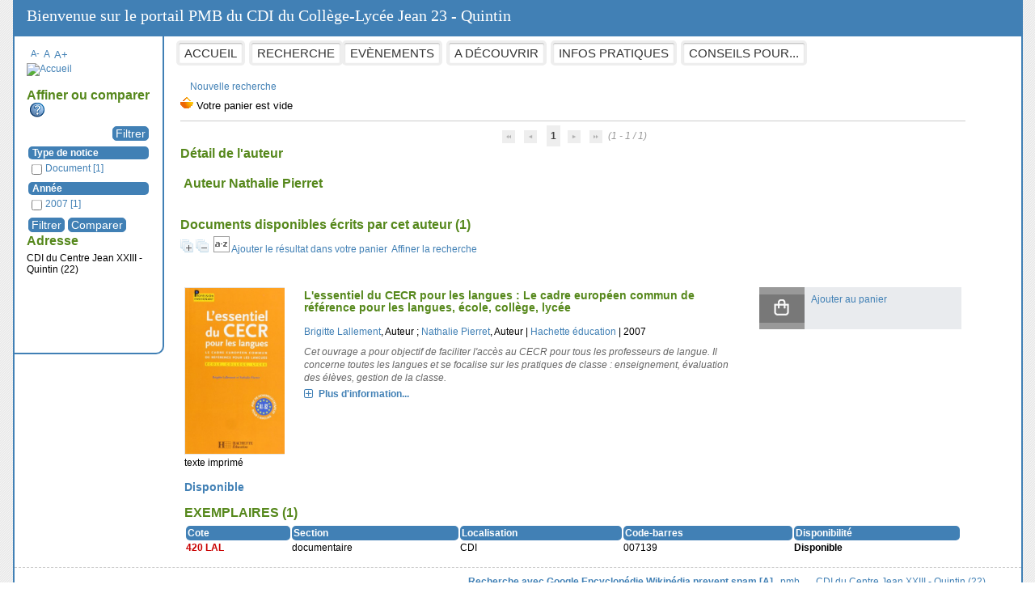

--- FILE ---
content_type: text/html; charset=iso-8859-1
request_url: https://jean23-quintin.basecdi.fr/pmb/opac_css/index.php?lvl=author_see&id=24133
body_size: 10729
content:
<!DOCTYPE html>
<html lang="fr">
<head>
    
			<meta charset="iso-8859-1">
			<meta name="author" content="PMB Group">
					
			<meta name="keywords" content="OPAC, web, library, opensource, catalog, catalogue, biblioth&egrave;que, m&eacute;diath&egrave;que, pmb, phpmybibli">
			<meta name="description" content="Catalogue en ligne CDI du Centre Jean XXIII - Quintin (22)."><meta name="robots" content="all">
			<!--IE et son enfer de compatibilit&eacute;-->
			<meta http-equiv="X-UA-Compatible" content="IE=Edge">
			<meta name="viewport" content="width=device-width, initial-scale=1, maximum-scale=1">
	<title>Catalogue en ligne CDI du Centre Jean XXIII - Quintin (22)</title>
	
	
<link rel="stylesheet" type="text/css" href="./styles/common/animation_display.css?1615829538">
<link rel="stylesheet" type="text/css" href="./styles/common/common.css?1641316188">
<link rel="stylesheet" type="text/css" href="./styles/common/contrib.css?1649773354">
<link rel="stylesheet" type="text/css" href="./styles/common/dGrowl.css?1598536188">
<link rel="stylesheet" type="text/css" href="./styles/common/font-awesome.css?1478597224">
<link rel="stylesheet" type="text/css" href="./styles/common/fontawesome.css?1412924736">
<link rel="stylesheet" type="text/css" href="./styles/common/open-sans.css?1479316586">
<link rel="stylesheet" type="text/css" href="./styles/common/pagination.css?1532013718">
<link rel="stylesheet" type="text/css" href="./styles/common/record_display.css?1540561362">
<link rel="stylesheet" type="text/css" href="./styles/common/visionneuse.css?1646667500">
<link rel="stylesheet" type="text/css" href="./styles/bretagne4/bretagne4.css?1500385086">
<link rel="stylesheet" type="text/css" href="./styles/bretagne4/color-set.css?1495541834">
<link rel="stylesheet" type="text/css" href="./styles/bretagne4/record-display-cutsom.css?1495541834">
<link rel="stylesheet" type="text/css" href="./styles/bretagne4/responsive.css?1500385086"><script type="text/javascript">var opac_style= 'bretagne4';</script>
	<!-- css_authentication -->	<link rel="SHORTCUT ICON" href="./images/site/favicon.ico">
	<script type="text/javascript" src="includes/javascript/drag_n_drop.js"></script>
	<script type="text/javascript" src="includes/javascript/handle_drop.js"></script>
	<script type="text/javascript" src="includes/javascript/popup.js"></script>
	<script type="text/javascript">
			// Fonction a utiliser pour l'encodage des URLs en javascript
			function encode_URL(data){
				var docCharSet = document.characterSet ? document.characterSet : document.charset;
				if(docCharSet == "UTF-8"){
	    			return encodeURIComponent(data);
	    		}else{
	    			return escape(data);
	    		}
	    	}
	    </script>
	<script type="text/javascript">
	  	if (!document.getElementsByClassName){ // pour ie
			document.getElementsByClassName = 
			function(nom_class){
				var items=new Array();
				var count=0;
				for (var i=0; i<document.getElementsByTagName('*').length; i++) {  
					if (document.getElementsByTagName('*').item(i).className == nom_class) {
						items[count++] = document.getElementsByTagName('*').item(i); 
				    }
				 }
				return items;
			 }
		}
	</script>

		<link rel="stylesheet" type="text/css" href="./includes/javascript/dojo/dijit/themes/tundra/tundra.css">
		<script type="text/javascript">
			var dojoConfig = {
				parseOnLoad: true,
				locale: 'fr-fr',
				isDebug: false,
				usePlainJson: true,
				packages: [{
						name: 'pmbBase',
						location:'../../../..'
					},{
						name: 'd3',
						location:'../../d3'
					}],
				deps: ['apps/pmb/MessagesStore', 'dgrowl/dGrowl', 'dojo/ready', 'apps/pmb/ImagesStore'],
				callback:function(MessagesStore, dGrowl, ready, ImagesStore){
					window.pmbDojo = {};
					pmbDojo.messages = new MessagesStore({url:'./ajax.php?module=ajax&categ=messages', directInit:false});
					pmbDojo.images = new ImagesStore({url:'./ajax.php?module=ajax&categ=images', directInit:false});
					ready(function(){
						new dGrowl({'channels':[{'name':'info','pos':2},{'name':'error', 'pos':1}]});
					});
						
				},
			};
		</script>
		<script type="text/javascript" src="./includes/javascript/dojo/dojo/dojo.js"></script>
		<script type="text/javascript">
		dojo.addOnLoad(function () {
			// Ajout du theme Dojo
			dojo.addClass(dojo.body(),'tundra');
		})
		</script>
		<script type="text/javascript">
	var pmb_img_patience = './images/patience.gif';
</script><script type="text/javascript">
			var opac_show_social_network =0;
		</script>
	<script type="text/javascript" src="./includes/javascript/http_request.js"></script>
	
	<!-- Enrichissement de notice en Ajax-->
	<script type="text/javascript" src="./includes/javascript/enrichment.js"></script>
<script>
				dojo.addOnLoad(function (){
					//on balance un evenement pour les initialiser les modules si besoin...
					dojo.publish('init',['cms_dojo_init',{}]);
				});
			</script></head>

<body onload="window.defaultStatus='PMB : Acc&egrave;s public';" id="pmbopac">
	<script type="text/javascript" src="./includes/javascript/tablist_ajax.js"></script>
<script type="text/javascript" src="./includes/javascript/tablist.js"></script>
<script type="text/javascript" src="./includes/javascript/misc.js"></script>
	<div id="att" style="z-Index:1000"></div>
	<div id="container"><div id="intro" style="visibility: visible; display: block; left: 0px; top: 0px; height: 45px; width: auto; margin: 0px; padding: 0px; float: none; position: relative;" fixed="yes">
<div id="cms_module_menu_54" class="cms_module_menu cms_module" style="visibility: visible; display: block; left: 200px; top: 50px; height: 0px; width: auto; margin: 0px; padding: 0px; float: none; position: absolute;">
			<ul class="cms_menu cms_menu_deep0">
				<li>
					<a href="./index.php" title="Accueil">Accueil
					</a>
				</li>
				<li>
					<a href="./index.php?lvl=index" title="Recherche">Recherche
					</a>
				</li>
			</ul></div><div id="cms_module_menu_13" class="cms_module_menu cms_module" style="visibility: visible; position: absolute; left: 405px; top: 50px; display: block; height: 0px; width: auto; margin: 0px; padding: 0px; float: none;"><!-- Attention, avec un template Django, vous devez g&eacute;rer la pronfondeur de votre menu dans le template, il n'existe pas de r&eacute;cursivit&eacute; avec Django -->
<ul class="cms_menu cms_menu_deep0">
			<li>
							<a href="./index.php?lvl=cmspage&amp;pageid=6&amp;id_rubrique=1">Ev&egrave;nements</a>
						<!-- Voici un exemple pour la profondeur dans les menus, &agrave; r&eacute;p&eacute;ter autant de fois que de niveau.. -->
					</li>
			<li>
							<a href="./index.php?lvl=cmspage&amp;pageid=6&amp;id_rubrique=2">A d&eacute;couvrir</a>
						<!-- Voici un exemple pour la profondeur dans les menus, &agrave; r&eacute;p&eacute;ter autant de fois que de niveau.. -->
							<ul class="cms_menu cms_menu_deep1">
											<li>
															<a href="./index.php?lvl=cmspage&amp;pageid=6&amp;id_rubrique=7">S&eacute;lections</a>
																				</li>
											<li>
															<a href="./index.php?lvl=cmspage&amp;pageid=6&amp;id_rubrique=37">Coups de Coeur</a>
																				</li>
									</ul>
					</li>
			<li>
							<a href="./index.php?lvl=cmspage&amp;pageid=6&amp;id_rubrique=3">Infos pratiques</a>
						<!-- Voici un exemple pour la profondeur dans les menus, &agrave; r&eacute;p&eacute;ter autant de fois que de niveau.. -->
					</li>
			<li>
							<a href="./index.php?lvl=cmspage&amp;pageid=6&amp;id_rubrique=33">Conseils pour...</a>
						<!-- Voici un exemple pour la profondeur dans les menus, &agrave; r&eacute;p&eacute;ter autant de fois que de niveau.. -->
					</li>
	</ul></div><div id="intro_bibli" fixed="yes" style="visibility: visible; display: block;">
			<h3>CDI du Centre Jean XXIII - Quintin (22)</h3>
			<div class="p1">
</div>
			<div class="p2">
</div>
			</div>
		<div id="cms_module_htmlcode_109" class="cms_module_htmlcode cms_module" style="visibility: visible; position: static; left: 0px; top: 0px; display: block; height: auto; width: auto; margin: 0px 0px 0px 15px; padding: 8px 0px 0px; float: none;">Bienvenue sur le portail PMB du CDI du Coll&egrave;ge-Lyc&eacute;e Jean 23 - Quintin</div></div><div id="bandeau" style="visibility: visible; display: block; left: 0px; top: 0px; height: auto; width: 153px; margin: 0px 20px 10px -2px; padding: 15px 15px 20px; float: left; position: static; z-index: 0;" fixed="yes"><div id="accessibility" fixed="yes">

		<ul class="accessibility_font_size">
			<li class="accessibility_font_size_small"><a href="javascript:set_font_size(-1);" title="R&eacute;duire le texte">A-</a></li>
			<li class="accessibility_font_size_normal"><a href="javascript:set_font_size(0);" title="R&eacute;initialiser le texte">A</a></li>
			<li class="accessibility_font_size_big"><a href="javascript:set_font_size(1);" title="Agrandir le texte">A+</a></li>
		</ul>
		</div>
<div id="accueil" fixed="yes" style="position: static; left: 0px; top: 0px; visibility: visible; display: block; height: auto; width: auto; margin: 0px 0px 15px; padding: 0px; float: none;">

<h3><span onclick='document.location="./index.php?"' style="cursor: pointer;">Accueil</span></h3>
<p class="centered"><a href="./index.php?"><img src="https://jean23-quintin.net/images/jean23_logo_2024_100px.png" alt="Accueil" style="border:0px" class="center"></a></p>

					</div><!-- fermeture #accueil -->

			<div id="facette" fixed="yes" style="position: static; left: 0pt; top: 0pt; visibility: visible; display: block;">
				
				
		<script src="./includes/javascript/select.js" type="text/javascript"></script>
		<script type="text/javascript"> 		
			function test(elmt_id){
				var elmt_list=document.getElementById(elmt_id);

                if(elmt_list.className.includes('facette_expande')){
                    elmt_list.setAttribute('class', 'facette_collapsed');
                } else {
                    elmt_list.setAttribute('class', 'facette_expande');
                }

				for(i in elmt_list.rows){
					if(elmt_list.rows[i].firstElementChild && elmt_list.rows[i].firstElementChild.nodeName!='TH'){
						if(elmt_list.rows[i].style.display == 'none'){
							elmt_list.rows[i].style.display = 'block';
                            elmt_list.rows[i].setAttribute('class', 'facette_tr'); 
						}else{
							elmt_list.rows[i].style.display = 'none';
                            elmt_list.rows[i].setAttribute('class', 'facette_tr_hidden uk-hidden'); 
						}
					}
				}
			}
			
			function facette_see_more(id,json_facette_plus){
				
				var myTable = document.getElementById('facette_list_'+id);
				
				if (json_facette_plus == null) {
					var childs = myTable.childNodes;
					var nb_childs = childs.length;
					
					for(var i = 0; i < nb_childs; i++){
						if (childs[i].getAttribute('facette_ajax_loaded')!=null) {
							if (childs[i].getAttribute('style')=='display:block') {
								childs[i].setAttribute('style','display:none');
								childs[i].setAttribute('expanded','false');
							} else {
								childs[i].setAttribute('style','display:block');
								childs[i].setAttribute('expanded','true');
							}
						}
					}
				
					var see_more_less = document.getElementById('facette_see_more_less_'+id);
					see_more_less.innerHTML='';
					var span = document.createElement('span');
					if (see_more_less.getAttribute('etat')=='plus') {
						span.className='facette_moins_link';
						span.innerHTML='[-]';
						see_more_less.setAttribute('etat','moins');
					} else {
						span.className='facette_plus_link';
						span.innerHTML='[+]';
						see_more_less.setAttribute('etat','plus');		
					}
					see_more_less.appendChild(span);
					
				} else {
					var req = new http_request();
					var sended_datas={'json_facette_plus':json_facette_plus};
					req.request("./ajax.php?module=ajax&categ=facettes&sub=see_more",true,'sended_datas='+encodeURIComponent(JSON.stringify(sended_datas)),true,function(data){
						
						var jsonArray = JSON.parse(data);
						//on supprime la ligne '+'
						myTable.tBodies[0].removeChild(myTable.rows[myTable.rows.length-1]);
						//on ajoute les lignes au tableau
						for(var i=0;i<jsonArray.length;i++) {
							var tr = document.createElement('tr');
							tr.setAttribute('style','display:block');
							tr.setAttribute('class', 'facette_tr');
							tr.setAttribute('expanded','true');
							tr.setAttribute('facette_ajax_loaded','1');
				        	var td = tr.appendChild(document.createElement('td'));
							td.setAttribute('class','facette_col_coche');
				        	td.innerHTML = "<span class='facette_coche'><input type='checkbox' name='check_facette[]' value='" + jsonArray[i]['facette_value'] + "'>";
				        	var td2 = tr.appendChild(document.createElement('td'));
							td2.setAttribute('class','facette_col_info');
                            var aonclick = td2.appendChild(document.createElement('a'));
                            aonclick.setAttribute('style', 'cursor:pointer;');
                            aonclick.setAttribute('rel', 'nofollow');
                            aonclick.setAttribute('class', 'facet-link');
                            if(jsonArray[i]['facette_link']) {
                                aonclick.setAttribute('onclick', jsonArray[i]['facette_link']);
                            } else {console.log('evt searchSegment', aonclick);
                                //Evt vers SearchSegmentController pour l'initialisation du clic
                                require(['dojo/topic'], function(topic){
            						topic.publish('FacettesRoot', 'FacettesRoot', 'initFacetLink', {elem: aonclick}); 
            					}); 
                            }
                            var span_facette_link = aonclick.appendChild(document.createElement('span'));
                            span_facette_link.setAttribute('class', 'facette_libelle');
				        	span_facette_link.innerHTML = jsonArray[i]['facette_libelle'];
							aonclick.appendChild(document.createTextNode(' '));
                            var span_facette_number = aonclick.appendChild(document.createElement('span'));
                            span_facette_number.setAttribute('class', 'facette_number');
                            span_facette_number.innerHTML = "[" + jsonArray[i]['facette_number'] + "]";
				        	myTable.appendChild(tr);
	
						}
						//Ajout du see_less
						var tr = document.createElement('tr');
						tr.setAttribute('style','display:block');
						tr.setAttribute('see_less','1');
						tr.setAttribute('class','facette_tr_see_more');
							
						var td = tr.appendChild(document.createElement('td'));
						td.setAttribute('colspan','3');
							
						var ahref = td.appendChild(document.createElement('a'));
						ahref.setAttribute('id','facette_see_more_less_'+id);
						ahref.setAttribute('etat','moins');
						ahref.setAttribute('onclick','javascript:facette_see_more(' + id + ',null);');
						ahref.setAttribute('style','cursor:pointer');
						ahref.innerHTML='';
							
						var span = document.createElement('span');
						span.className='facette_moins_link';
						span.innerHTML='[-]';								
						ahref.appendChild(span);
								
						myTable.appendChild(tr);
					});
				}
			}
			function valid_facettes_compare(){
				
				var form = document.facettes_multi;
				if(form.elements.length>0){
					
					var form_values_compare_input_array=new Array();
					
					for(var i=0; i<form.elements.length;i++){
						
						if(form.elements[i].name=='check_facette[]' && form.elements[i].checked){
							//on transforme les case &agrave; coch&eacute; en element du tableau des facettes	
							//on ajoute dans le tableau des facettes
							var value=form.elements[i].value;
							var jsonArray=JSON.parse(value);
							
							//On ajoute dans le formulaire de postage g&eacute;n&eacute;ral
							var form_values_compare_input=document.createElement('input');
							form_values_compare_input.setAttribute('name','check_facette_compare[]');
							form_values_compare_input.setAttribute('type','hidden');
							form_values_compare_input.setAttribute('value',value);
							form_values_compare_input_array.push(form_values_compare_input);
						}
					}
					
					var post=false;
					var form_values=document.form_values;
					for(var i=0;i<form_values_compare_input_array.length;i++) {
						form_values.appendChild(form_values_compare_input_array[i]);
					}
					
					for(var i=0; i<form_values.elements.length;i++){
						if(form_values.elements[i].name=='check_facette_compare[]' && form_values.elements[i].value!=''){
							if(document.getElementById('filtre_compare_facette')) {
								document.getElementById('filtre_compare_facette').value='compare';
							}
							if(document.getElementById('filtre_compare_form_values')) {
								document.getElementById('filtre_compare_form_values').value='compare';
							}
							form_values.submit();
							post=true;
						}
					}
					if(post == false){
						alert('Pas de crit&egrave;re de comparaison.');
					}
				}else{
					alert('Pas de crit&egrave;re de comparaison.');
				}
			}
			
			function valid_compare(){
				var form_values=document.form_values;
				var post=false;
				
				for(var i=0; i<form_values.elements.length;i++){
					if(form_values.elements[i].name=='check_facette_compare[]' && form_values.elements[i].value!=''){
						if(document.getElementById('filtre_compare_facette')) {
							document.getElementById('filtre_compare_facette').value='compare';
						}
						if(document.getElementById('filtre_compare_form_values')) {
							document.getElementById('filtre_compare_form_values').value='compare';
						}
						form_values.submit();
						post=true;
					}
				}
				if(post == false){
					alert('Pas de crit&egrave;re de comparaison.');
				}
			}
			
			function remove_compare_facette(value){
				
				var jsonArray = JSON.parse(value);
				
				//on supprime l'&eacute;lement du tableau des facettes
				elem=document.getElementById('compare_facette_'+jsonArray[4]);
				elem.parentNode.removeChild(elem);
				
				//on supprime l'&eacute;l&eacute;ment du formulaire g&eacute;n&eacute;ral aussi
				var form_values=document.form_values;
				for(var i in form_values.elements){
					if(form_values.elements[i] && form_values.elements[i].value && form_values.elements[i].name=='check_facette_compare[]'){
						form_values_json_array=JSON.parse(form_values.elements[i].value);
						
						if(form_values_json_array[4]==jsonArray[4]){
							elem=form_values.elements[i];
							elem.parentNode.removeChild(elem);
						}
					}
				}
				var post=true;
				for(var i in form_values.elements){
					if(form_values.elements[i] && form_values.elements[i].value && form_values.elements[i].name=='check_facette_compare[]'){
						valid_facettes_compare();
						post=false;
					}
				}

				if(post){
					if('facette_search_compare' == 'facettes_external_search_compare') {
						var input_form_values = document.createElement('input');
						input_form_values.setAttribute('type', 'hidden');
						input_form_values.setAttribute('name', 'reinit_compare');
						input_form_values.setAttribute('value', '1');
						document.forms['form_values'].appendChild(input_form_values);
						document.form_values.submit();
					} else {
						document.location.href='./index.php?lvl=more_results&get_last_query=1&reinit_compare=1';
					}
				}
			}
			
			function group_by(groupBy){
				
				var jsonArray=JSON.parse(groupBy);
			
				//on vide les elements group_by
				var group_by_elements=document.getElementsByName('check_facette_groupby[]');
				
				var nodes_to_remove;
				
				for(var i in group_by_elements){
					if(group_by_elements[i].nodeName=='INPUT'){
						if(group_by_elements[i].getAttribute('id')!='facette_groupby_'+jsonArray[3]){
							
							if(group_by_elements[i].parentNode.getAttribute('name')!='form_values' && group_by_elements[i].parentNode.getAttribute('name')!='cart_values'){
								
								var group_by_elements_img=group_by_elements[i].previousElementSibling.firstChild;
									
								group_by_elements_img.setAttribute('src','./images/group_by_grey.png');
								group_by_elements[i].setAttribute('value','');
								
							}else{
								nodes_to_remove=[i=[group_by_elements[i],group_by_elements[i].parentNode]];
							}
						}
					}
				}
				
				if(nodes_to_remove && nodes_to_remove.length>0){
					for(var i in nodes_to_remove){
						nodes_to_remove[i][1].removeChild(nodes_to_remove[i][0]);
					}
				}
				
				element=document.getElementById('facette_groupby_'+jsonArray[3]);
				var img=element.previousElementSibling.firstChild;
				
				var table_groupby=document.getElementById('facette_groupby');
				
				if(element.getAttribute('value')==''){
					element.setAttribute('value',JSON.stringify(groupBy));
					
					//On ajoute dans le formulaire de postage g&eacute;n&eacute;ral
					var form_values=document.form_values;
					var form_values_groupby_input=document.createElement('input');
					form_values_groupby_input.setAttribute('name','check_facette_groupby[]');
					form_values_groupby_input.setAttribute('type','hidden');
					form_values_groupby_input.setAttribute('value',groupBy);
					form_values.appendChild(form_values_groupby_input);
					
					
				}
				valid_facettes_compare();
			}
		</script>
		<script type="text/javascript">
			function valid_facettes_multi(){
				//on bloque si aucune case coch&eacute;e
				var form = document.facettes_multi;
				for (i=0, n=form.elements.length; i<n; i++){
					if ((form.elements[i].checked == true)) {
						if(document.getElementById('filtre_compare_facette')) {
							document.getElementById('filtre_compare_facette').value='filter';
						}
						if(document.getElementById('filtre_compare_form_values')) {
							document.getElementById('filtre_compare_form_values').value='filter';
						}
						form.submit();
						return true;
					}
				}
				return false;
			}
		</script>
				<div id="facette_wrapper">
					<img src="./images/patience.gif">
					<script type="text/javascript">
						var req = new http_request();
						req.request("./ajax.php?module=ajax&categ=facettes&sub=get_data&facet_type=notices",false,null,true,function(data){
							var response = JSON.parse(data);
							document.getElementById('facette_wrapper').innerHTML=response.display;
						    require(['dojo/query', 'dojo/dom-construct'], function(query, domConstruct){
    						    query('#facette_wrapper script').forEach(function(node) {
                					domConstruct.create('script', {
                						innerHTML: node.innerHTML,
                						type: 'text/javascript'
                					}, node, 'replace');
                				});
						    });
							if(!response.exists_with_results) {
								require(['dojo/ready', 'dojo/dom-construct'], function(ready, domConstruct){
									ready(function(){
						                if (document.getElementById('segment_searches')) {
										    domConstruct.destroy('facette_wrapper');
						                } else {
						                    domConstruct.destroy('facette');
						                }
						    
									});
								});
							}
							if(response.map_location) {
								if(document.getElementById('map_location_search')) {
									document.getElementById('map_location_search').innerHTML=response.map_location;
									if(typeof(dojo) == 'object'){
										dojo.require('dojo.parser');
										dojo.parser.parse(document.getElementById('map_location_search'));
									}
								}
							}
                            hide_element_by_its_hidden_children('bandeau');
						}, '', '', true);
					</script>
				</div>
			<form name="form_values" style="display:none;" method="post" action="./index.php?lvl=more_results&amp;mode=extended">
				<input type="hidden" name="from_see" value="1">
				<input type="hidden" value="" id="filtre_compare_form_values" name="filtre_compare">
			</form>
			</div><div id="adresse" fixed="yes" style="position: static; left: 0px; top: 0px; visibility: visible; display: block; height: auto; width: auto; margin: 0px 0px 20px; padding: 0px; float: none;">

		<h3>Adresse</h3>

		<span>
			CDI du Centre Jean XXIII - Quintin (22)<br>
			<br>
			 <br>
			&nbsp;<br>
			<br></span>
	    </div><!-- fermeture #adresse --></div><div id="main" style="visibility: visible; display: block; left: 0px; top: 0px; height: auto; width: 78%; margin: 0px; padding: 0px; float: left; position: static;" fixed="yes"><div id="main_header"><link href="http://fonts.googleapis.com/css?family=Merienda:700" rel="stylesheet" type="text/css"></div><div id="main_hors_footer" style="visibility: visible; display: block; left: 0px; top: 0px; width: auto; margin: 50px 0px 0px; padding: 0px; float: none; position: static; height: auto;">
						

<script type="text/javascript" src="./includes/javascript/auth_popup.js"></script>	
<script type="text/javascript" src="./includes/javascript/pnb.js"></script><div id="navigator" fixed="yes" style="position: static; left: 0px; top: 0px; visibility: visible; display: block; height: auto; width: auto; margin: 0px; padding: 0px; float: none;">
<table style="width:100%"><tr><td class="navig_actions_first_screen"><a href="./index.php?lvl=index" class="navig_etageres"><span>Nouvelle recherche</span></a></td>
</tr></table></div><div id="resume_panier" fixed="yes" style="visibility: visible; display: block; position: static; left: 0px; top: 0px; height: 30px; width: auto; margin: 0px; padding: 0px; float: none;">
			<iframe recept="yes" recepttype="cart" frameborder="0" id="iframe_resume_panier" name="cart_info" allowtransparency="true" src="" scrolling="no" scrollbar="0"></iframe>
			<script type="text/javascript">
				addLoadEvent(function() {
					document.getElementById('iframe_resume_panier').src = 'cart_info.php';
				});
			</script>
		</div><div id="intro_message" style="position: relative; left: 0px; top: 0px; visibility: visible; display: block;"><div class="p2"></div></div><!-- fermeture de #navigator -->
<!-- $Id: gabarit.html,v 1.12 2020/12/17 13:54:17 gneveu Exp $ -->

<div id="navbar" style="visibility: visible; display: block; position: static; left: 0pt; top: 0pt;"><hr><div style="text-align:center">
<script type="text/javascript">
<!--
	function test_form(form)
	{

		if (form.page.value > 1)
		{
			alert("Num&eacute;ro de page trop &eacute;lev&eacute; !");
			form.page.focus();
			return false;
		}

		return true;
	}
-->
</script><div class="navbar">
<form name="form" action="./index.php?lvl=author_see&amp;id=24133&amp;nbr_lignes=1&amp;l_typdoc=a" method="post" onsubmit="return test_form(form)">
<img src="./images/first-grey.png" alt="premi&egrave;re page">
<img src="./images/prev-grey.png" alt="page pr&eacute;c&eacute;dente">
<strong>1</strong><img src="./images/next-grey.png" alt="page suivante">
<img src="./images/last-grey.png" alt="derni&egrave;re page">
 (1 - 1 / 1)</form>
</div>
</div></div><div id="aut_details">
		<h3><span>D&eacute;tail de l'auteur</span></h3>
	<div id="aut_details_container">
		<div id="aut_see" class="aut_see">
			<table class="table_aut_see">
				<tr id="authority_container">
					<td>
						<div id="authority_display_table" class="aut_display_table">
								<div class="authorlevel2">
																			<h3>
		Auteur		Nathalie Pierret 
							</h3>
	
																																																														
																	<div class="aut_display_row concepts_composed">	
										
									</div>
																																								
																																	<!-- Bouton edition -->
													
																								
	</div>
						</div>
					</td>
				</tr>
			</table>	
		</div>
					<div id="aut_details_liste">
				<h3><span class="aut_details_liste_titre">Documents disponibles &eacute;crits par cet auteur (<span id="nb_aut_details">1</span>)</span></h3>
<div id="resultatrech_liste"><span class="expandAll"><a href="javascript:expandAll_ajax(1);"><img class="img_plusplus" src="./images/expand_all.gif" style="border:0px" id="expandall"></a></span><span class="espaceResultSearch">&nbsp;</span><span class="collapseAll"><a href="javascript:collapseAll()"><img class="img_moinsmoins" src="./images/collapse_all.gif" style="border:0px" id="collapseall"></a></span><span class="espaceResultSearch">&nbsp;</span><script type="text/javascript" src="./includes/javascript/select.js"></script>
						<script>
							var ajax_get_sort=new http_request();
					
							function get_sort_content(del_sort, ids) {
								var url = './ajax.php?module=ajax&categ=sort&sub=get_sort&raz_sort='+(typeof(del_sort) != 'undefined' ? del_sort : '')+'&suppr_ids='+(typeof(ids) != 'undefined' ? ids : '')+'&page_en_cours=lvl%3Dauthor_see%26id%3D24133&sort_name=notices';
								ajax_get_sort.request(url,0,'',1,show_sort_content,0,0);
							}
					
							function show_sort_content(response) {
								document.getElementById('frame_notice_preview').innerHTML=ajax_get_sort.get_text();
								var tags = document.getElementById('frame_notice_preview').getElementsByTagName('script');
					       		for(var i=0;i<tags.length;i++){
									window.eval(tags[i].text);
					        	}
							}
							function kill_sort_frame() {
								var sort_view=document.getElementById('frame_notice_preview');
								if (sort_view)
									sort_view.parentNode.removeChild(sort_view);
							}
						</script>  
                        <span class="triSelector">
                            <a onclick="show_layer(); get_sort_content();" title="Tris disponibles" style="cursor : pointer;">
                                <img src="./images/orderby_az.gif" alt="Tris disponibles" class="align_bottom" hspace="3" style="border:0px" id="sort_icon">
                            </a>
                        </span><span class="addCart"><a href="cart_info.php?lvl=author_see&amp;id=24133" target="cart_info" title="Ajouter le r&eacute;sultat dans votre panier">Ajouter le r&eacute;sultat dans votre panier</a></span><form name="mc_values" action="./index.php?lvl=more_results" style="display:none" method="post">
<input type="hidden" name="search[]" value="s_4"><input type="hidden" name="inter_0_s_4" value=""><input type="hidden" name="op_0_s_4" value="EQ"><input type="hidden" name="field_0_s_4[]" value='a:2:{s:17:"serialized_search";s:25:"a:1:{s:6:"SEARCH";a:0:{}}";s:11:"search_type";s:20:"search_simple_fields";}'><input type="hidden" name="page" value="1">
			<input type="hidden" name="nb_per_page_custom" value="">
</form><span class="espaceResultSearch">&nbsp;&nbsp;</span><span class="affiner_recherche"><a href="./index.php?search_type_asked=extended_search&amp;mode_aff=aff_module" title="Affiner la recherche">Affiner la recherche</a></span><blockquote>
<!-- $Id: record_in_result_display.tpl.html,v 1.62 2019/11/07 14:41:14 ngantier Exp $ -->

<div id="record_container_66458" class="parentNotCourte uk-clearfix">
				
 			<div class="vignetteimgNot">
														<!-- Vignette de la notice -->
						<div class="vignetteDocNot">
							<img class="vignetteNot" src="https://jean23-quintin.basecdi.fr/pmb/opac_css/getimage.php?url_image=https%3A%2F%2Fpictures.abebooks.com%2Fisbn%2F%21%21isbn%21%21-fr-300.jpg&amp;noticecode=9782011709943&amp;entity_id=66458&amp;vigurl=" alt="L'essentiel du CECR pour les langues">
						</div>						
						
						
							<p class="typeDoc_notCourte">
											texte imprim&eacute;
									</p>
			 
		</div>
		
				<!-- Contenu de la notice -->
			<div class="notice_corps">
				<div class="descr_notice_corps">
											<span class="Z3988" title="ctx_ver=Z39.88-2004&amp;rft_val_fmt=info%3Aofi%2Ffmt%3Akev%3Amtx%3Abook&amp;rft.genre=book&amp;rft.btitle=L%27essentiel%20du%20CECR%20pour%20les%20langues&amp;rft.title=L%27essentiel%20du%20CECR%20pour%20les%20langues%20%3A%20Le%20cadre%20europ%C3%A9en%20commun%20de%20r%C3%A9f%C3%A9rence%20pour%20les%20langues%2C%20%C3%A9cole%2C%20coll%C3%A8ge%2C%20lyc%C3%A9e&amp;rft.isbn=978-2-01-170994-3&amp;rft.tpages=189%20p.&amp;rft.date=2007&amp;rft_id=&amp;rft.pub=Hachette%20%C3%A9ducation&amp;rft.au=Brigitte%20Lallement&amp;rft.au=Nathalie%20Pierret&amp;rft.aulast=Lallement&amp;rft.aufirst=Brigitte"></span>
										
											<div class="title_notCourte">
							<h3><a href="https://jean23-quintin.basecdi.fr/pmb/opac_css/index.php?lvl=notice_display&amp;id=66458">
																																																				
																	<span class="tit1_notCourte">L'essentiel du CECR pour les langues : Le cadre europ&eacute;en commun de r&eacute;f&eacute;rence pour les langues, &eacute;cole, coll&egrave;ge, lyc&eacute;e</span>
															</a></h3>
						</div>
										
											<div class="infoCompl_notCourte">
																																		<span class="auteur_notCourte">
																			<a href="./index.php?lvl=author_see&amp;id=24132">Brigitte Lallement</a>, Auteur																																				 ; 
																			<a href="./index.php?lvl=author_see&amp;id=24133">Nathalie Pierret</a>, Auteur																			</span>
																															
																								 									 	 | 									 									 <span class="editeur_notCourte"><a href="./index.php?lvl=publisher_see&amp;id=579">Hachette &eacute;ducation</a></span>
																						
																													
														
																																		 | 																		 <span class="annee_notCourte">2007</span>
																					</div>
										
																		<div class="resume_notCourte">
								<span>Cet ouvrage a pour objectif de faciliter l'acc&egrave;s au CECR pour tous les professeurs de langue. Il concerne toutes les langues et se focalise sur les pratiques de classe : enseignement, &eacute;valuation des &eacute;l&egrave;ves, gestion de la classe.</span>
							</div>
															</div>
									<!-- Plus d'informations -->
					<div class="plusN">
						<a href="https://jean23-quintin.basecdi.fr/pmb/opac_css/index.php?lvl=notice_display&amp;id=66458">Plus d'information...</a>
					</div>
							</div>
		
			<div class="panier_avis_notCourte">
													
																		<!-- Ajouter au panier -->
						<div class="onglet_basketNoticeCourte ui-panel-basket-item">
							<div id="record_container_66458_cart" class="ui-flex ui-flex-middle">
																	<a href="cart_info.php?id=66458&amp;header=L%27essentiel+du+CECR+pour+les+langues" target="cart_info" class="img_basketNotCourte" title="Ajouter au panier">
										<span class="icon_basketNot"><img src="./styles/common/images/white_basket.png" style="border:0px" alt="Ajouter au panier"></span>
									</a>
									<a href="cart_info.php?id=66458&amp;header=L%27essentiel+du+CECR+pour+les+langues" target="cart_info" class="label_basketNotCourte" title="Ajouter au panier">
										<span class="label_basketNot">Ajouter au panier</span>
									</a>
															</div>
						</div>
											
				

													
											
													
				
										
															
							<!-- Documents numeriques -->
									</div>
		<div class="clear"></div>
	
			<div class="footer_notice">
																									<!-- Bouton de pnb -->
													
																																											<!-- Bouton de reservation -->
																																	
													<!-- Voir les disponibilites -->
							<div class="dispoLien_notice">
								<a href="https://jean23-quintin.basecdi.fr/pmb/opac_css/index.php?lvl=notice_display&amp;id=66458#zone_exemplaires">
																			<span class="notice_dispo">Disponible</span>
																	</a>
							</div>
																				</div>
		
				<!-- Exemplaire -->
		<div id="zone_exemplaires">
			
<h3><span id="titre_exemplaires" class="titre_exemplaires">Exemplaires (1)</span></h3>
<table cellpadding="2" class="exemplaires" style="width:100%">
<tr class="thead"><th class="expl_header_expl_cote">Cote</th><th class="expl_header_section_libelle">Section</th><th class="expl_header_location_libelle">Localisation</th><th class="expl_header_expl_cb">Code-barres</th><th class="expl_header_statut">Disponibilit&eacute;</th></tr><tr class="item_expl expl_available"><td class="Cote">420 LAL</td><td class="Section">documentaire</td><td class="Localisation">CDI</td><td id="expl_11753" class="Code-barres">007139</td><td class="Disponibilit&eacute;"><strong>Disponible</strong> </td></tr>
</table>
		</div>
		
	<div class="clear"></div>
</div></blockquote>

</div>
			</div>	
			
	</div>
</div>	
		</div><!-- fin DIV main_hors_footer --> 

		</div><!-- /div id=main -->

		<!-- /div id=intro -->		
		<div id="bandeau_2" style="visibility: visible; display: block; left: 0px; top: 0px; height: auto; width: auto; margin: 0px; padding: 0px; float: none; position: static;" fixed="yes"></div><div id="footer" style="visibility: visible; display: block; position: static; left: 0px; top: 0px; height: 14px; width: auto; margin: 0px; padding: 10px 20px; float: none; z-index: 0;" fixed="yes">

<span id="footer_rss" fixed="yes" style="visibility: visible; display: block; left: auto; top: auto; height: auto; width: auto; margin: 0px; padding: 0px; float: right; position: static;">
	
</span>
<span id="footer_link_sup" fixed="yes" style="position: static; left: 0px; top: 0px; visibility: visible; display: block; height: auto; width: auto; margin: 0px; padding: 0px; float: right;">
		 &nbsp;
</span>

<span id="footer_link_website" fixed="yes" style="visibility: visible; display: block; left: auto; top: auto; z-index: 0; height: auto; width: auto; margin: 0px 15px 0px 0px; padding: 0px; float: right; position: static;">
	<a class="footer_biblio_name" href="https://jean23-quintin.basecdi.fr/pmb" title="CDI du Centre Jean XXIII - Quintin (22)">CDI du Centre Jean XXIII - Quintin (22)</a> &nbsp;
</span>	

<span id="footer_link_pmb" fixed="yes" style="visibility: visible; display: block; left: auto; top: auto; height: auto; width: auto; margin: 0px 20px 0px 0px; padding: 0px; float: right; position: static; z-index: 0;">
<strong><a href="http://www.google.fr" target="_blank">Recherche avec Google</a>
<a href="http://fr.wikipedia.org" target="_blank">Encyclop&eacute;die Wikip&eacute;dia</a>
<a href="http://www.mxguarddog.com/de/firewall/">prevent spam</a>
<a href="../gestion.php">[A]</a>
</strong> &nbsp;
		<a class="lien_pmb_footer" href="https://www.sigb.net" title="...une solution libre pour la m&eacute;diath&egrave;que..." target="_blank">pmb</a> 	
</span>		
		
</div></div><!-- /div id=container -->
		
		<script type="text/javascript">init_drag();	//rechercher!!</script> 
		
			<script type="text/javascript">
				var tarteaucitron_messages = pmbDojo.messages.getMessages("tarteaucitron");
				if(tarteaucitron_messages.length) {
					tarteaucitronCustomText = {};
					tarteaucitron_messages.forEach(function(message) {
						if(parseInt(message.code.indexOf(":")) !== -1) {
							let tarteaucitron_messages_group = message.code.split(":");
							if(typeof tarteaucitronCustomText[tarteaucitron_messages_group[0]] == "undefined") {
								tarteaucitronCustomText[tarteaucitron_messages_group[0]] = {};
							}
							tarteaucitronCustomText[tarteaucitron_messages_group[0]][tarteaucitron_messages_group[1]] = message.message; 
						} else {
							tarteaucitronCustomText[message.code] = message.message;
						}
					});
				}
			</script>
			<script type="text/javascript" src="./includes/javascript/tarteaucitron/tarteaucitron.js"></script>
		<script type="text/javascript">
	        tarteaucitron.init({
	    	  "privacyUrl": "", /* Privacy policy url */
	
	    	  "hashtag": "#PhpMyBibli-COOKIECONSENT", /* Open the panel with this hashtag */
	    	  "cookieName": "PhpMyBibli-COOKIECONSENT", /* Cookie name */
	    
	    	  "orientation": "bottom", /* Banner position (top - bottom - popup) */
	       
	          "groupServices": true, /* Group services by category */
	                           
	    	  "showAlertSmall": false, /* Show the small banner on bottom right */
	    	  "cookieslist": false, /* Show the cookie list */
				                           
	          "closePopup": false, /* Show a close X on the banner */
	
	          "showIcon": false, /* Show cookie icon to manage cookies */
	          "iconSrc": "./images/cookie.png", /* Optionnal: URL or base64 encoded image */
	          "iconPosition": "BottomRight", /* BottomRight, BottomLeft, TopRight and TopLeft */
	
	    	  "adblocker": false, /* Show a Warning if an adblocker is detected */
	                           
	          "DenyAllCta" : true, /* Show the deny all button */
	          "AcceptAllCta" : true, /* Show the accept all button when highPrivacy on */
	          "highPrivacy": true, /* HIGHLY RECOMMANDED Disable auto consent */
	                           
	    	  "handleBrowserDNTRequest": false, /* If Do Not Track == 1, disallow all */
	
	    	  "removeCredit": true, /* Remove credit link */
	    	  "moreInfoLink": false, /* Show more info link */
	
	          "useExternalCss": false, /* If false, the tarteaucitron.css file will be loaded */
	          "useExternalJs": false, /* If false, the tarteaucitron.js file will be loaded */
				
	    	  //"cookieDomain": ".my-multisite-domaine.fr", /* Shared cookie for multisite */
	                          
	          "readmoreLink": "", /* Change the default readmore link */
	
	          "mandatory": true, /* Show a message about mandatory cookies */
	        });
 
        </script>
		</body>
		</html>


--- FILE ---
content_type: text/javascript
request_url: https://jean23-quintin.basecdi.fr/pmb/opac_css/includes/javascript/popup.js
body_size: 2983
content:
// +-------------------------------------------------+
// ï¿½ 2002-2004 PMB Services / www.sigb.net pmb@sigb.net et contributeurs (voir www.sigb.net)
// +-------------------------------------------------+
// $Id: popup.js,v 1.10.2.4 2022/01/27 08:43:48 rtigero Exp $

// openPopUp : permet d'afficher une popup de la taille et ï¿½ la position donnï¿½e
//		la fonction gere aussi l'autoCentrage de la popup
//		(ATTENTION au mode double ecran : la fonction ne gere pas le centrage par rapport ï¿½ la fenetre mais par rapport ï¿½ la taille ï¿½cran !!)
//
//MyFile :	nom du fichier contenant le code HTML du pop-up
//MyWindow :	nom de la fenetre (ne pas mettre d'espace)
//MyWidth :	entier indiquant la largeur de la fenetre en pixels
//MyHeight :	entier indiquant la hauteur de la fenetre en pixels
//MyLeft :	entier indiquant la position du haut de la fenetre en pixels (-1 pour centrer, -2 pour laisser le navigateur gï¿½rer)
//MyTop :	entier indiquant la position gauche de la fenetre en pixels (-1 pour centrer, -2 pour laisser le navigateur gï¿½rer)
//MyParam :	Les parametres supplementaires pour la methode open (par def :infobar=no, status=no, scrollbars=no, menubar=no)
//ForceSelectorDialog : forÃ§age de l'ouverture en pop-up
function openPopUp(MyFile,MyWindow,MyWidth,MyHeight,MyLeft,MyTop,MyParam,ForceSelectorDialog) {
	var ns4 = (document.layers)? true:false;		//NS 4
	var ie4 = (document.all)? true:false;			//IE 4
	var dom = (document.getElementById)? true:false;	//DOM
	var xMax, yMax, xOffset, yOffset;

	//les valeurs par dï¿½faut
	MyParam = MyParam || 'infobar=no, status=no, scrollbars=yes, toolbar=no, menubar=no';
	ForceSelectorDialog = ForceSelectorDialog || false;
	//MyTop = MyTop || -1;
	MyTop=0;
	//MyLeft = MyLeft || -1;
	MyLeft=0;

	xOffset = MyLeft;
	yOffset = MyTop;

	if(!MyWidth || !MyHeight) {
		switch(MyWindow) {
			case 'cart':
				MyWidth = '600';
				MyHeight = '700';
				MyParam = 'toolbar=no, dependent=yes, resizable=yes, scrollbars=yes';
				break;
			case 'print_cart':
			case 'print_dsi':
				MyWidth = '500';
				MyHeight = '400';
				MyParam = 'toolbar=no, dependent=yes, resizable=yes, scrollbars=yes';
				break;
			case 'print_doc_dsi':
				MyWidth = '800';
				MyHeight = '600';
				MyParam = 'scrollbars=yes, toolbar=yes, dependent=yes, resizable=yes';
				break;
			case 'audit_popup':
				MyWidth = '700';
				MyHeight = '500';
				MyParam = 'toolbar=no, dependent=yes, resizable=yes, scrollbars=yes';
				break;
			case 'regex_howto':
				MyWidth = '500';
				MyHeight = '400';
				MyParam = 'scrollbars=yes, resizable=yes';
				break;
			case 'lettre':
			case 'print_PDF':
				MyWidth = '600';
				MyHeight = '500';
				MyParam = 'toolbar=no, dependent=yes, resizable=yes';
				break;
			case 'mail':
				MyWidth = '600';
				MyHeight = '500';
				MyParam = 'toolbar=no, dependent=yes, resizable=yes, scrollbars=yes';
				break;
			case 'print':
				MyWidth = '500';
				MyHeight = '600';
				MyParam = 'scrollbars=yes,menubar=0,resizable=yes';
				break;
			case 'download':
				MyWidth = '500';
				MyHeight = '600';
				MyParam = 'scrollbars=yes,menubar=0';
				break;
			case 'selector':
				MyWidth = '500';
				MyHeight = '400';
				MyParam = 'scrollbars=yes, toolbar=no, dependent=yes, resizable=yes';
				break;
			case 'calendar':
				MyWidth = '250';
				MyHeight = '300';
				MyParam = 'toolbar=no, dependent=yes, resizable=yes';
				ForceSelectorDialog = true;
				break;
			case 'getcb':
				MyWidth = '220';
				MyHeight = '200';
				MyParam = 'toolbar=no, resizable=yes';
				break;
			case 'selector_commande':
				MyWidth = '600';
				MyHeight = '400';
				MyParam = 'infobar=no, status=no, scrollbars=yes, toolbar=no, menubar=no, dependent=yes, resizable=yes';
				break;
			case 'selector_notice':
			case 'selector_category':
			case 'selector_ontology':
				MyWidth = '700';
				MyHeight = '500';
				MyParam = 'scrollbars=yes, toolbar=no, dependent=yes, resizable=yes';
				break;
			case 'options':
				MyWidth = '550';
				MyHeight = '600';
				MyParam = 'menubars=no,resizable=yes,scrollbars=yes';
				break;
			case 'print_rel':
				MyWidth = '600';
				MyHeight = '500';
				MyParam = 'scrollbars=yes,menubar=0,resizable=yes';
				break;
			case 'circulation':
				MyWidth = '600';
				MyHeight = '500';
				MyParam = 'toolbar=no, dependent=yes, resizable=yes';
				break;
			case 'ajouter_un_tag':
			case 'exporter_la_notice':
			    MyWidth = '500';
			    MyHeight = '400';
			    MyParam = 'scrollbars=yes, resizable=yes';
			    break;
		}
	}
		
	//on precise la taille pour la methode open	
	var fParam = 'width='+MyWidth
			+',height='+MyHeight;

	//on ajoute les parametres en plus 
	var fParam = MyParam + ',' + fParam;
	if(MyFile && (MyFile.indexOf('select.php') != -1)){
		require(["apps/pmb/PMBSelectorDialog", 
		         "dojo/dom", 
		         "dojo/io-query",
		         "dojo/dom-attr",
		         "dojo/topic",
		         "dojo/dom-construct",
		         "dojo/on",
		         "dojo/_base/lang"], function(PMBSelectorDialog, dom, ioQuery, domAttr, topic, domConstruct, on, lang){
			
			/** RÃ©cupÃ©ration de l'Ã©lÃ©ment courant **/
			/** Pas trÃ¨s propre, mais pas ou peu de moyen annexe **/
			var clickedElement = document.activeElement;
			
			//on teste la presence de l'id du schema de catalogage dans l'url
			if (typeof catalogingSchemeId !== 'undefined') {
				MyFile +="&cataloging_scheme_id=" + catalogingSchemeId + "&cataloging_scheme_level=" + (parseInt(catalogingSchemeLevel) + 1);
				delete catalogingSchemeId;
				delete catalogingSchemeLevel;
			}
			var params = ioQuery.queryToObject(MyFile.split('?')[1]);
			var form = clickedElement.form;
			
			/*
			 * Nous ne publions l'Ã©venement que dans le cas ou les boutons sont dans un formulaire
			 * marquÃ© part l'attribut "data-advanced-form" et si l'url du openPopup pointe bien vers
			 * une page select.php
			 */
			if(!ForceSelectorDialog && form && domAttr.get(form, 'data-advanced-form') && (MyFile.split('?')[0].indexOf('select.php') != -1)){
				topic.publish('openPopup', 'openPopup', 'buttonClicked', {
					params: params,
					url: MyFile,
					button: clickedElement
				});
			}else{ //Dans le reste des cas, on conserve le cas standard de la popup
				var dialog = new PMBSelectorDialog();
				MyFile += '&iframe=1';
				var iframe = domConstruct.create('iframe', {popupFrame: 'true', seamless: '', frameborder: 0, 'class': 'selectorsIframe', style:{minWidth:"200px", width: '100%', height:'100%'}, src: MyFile});				
				dialog.set('content', iframe);
				dialog.startup();
				dialog.show();
				
				//Suppression du dialog au cas ou (peut Ãªtre inutile grace Ã  l'iframe mais permet de nettoyer le dom)
				dialog.onHide = lang.hitch(dialog, function(){
					this.destroyRecursive();
				});
			}
			//Il serait interessant de voir si le retour de la fonction est utilisÃ© de temps en temps 
			return dialog;
		});	
	}else{
		var selectedObjects = getSelectedObjects();
		if(selectedObjects) {
			var form = document.createElement("form");
			form.setAttribute("method", "post");
			form.setAttribute("id", MyWindow);
			form.setAttribute("action", MyFile);
			form.setAttribute("target", MyWindow);

			var hiddenField = document.createElement("input"); 
			hiddenField.setAttribute("type", "hidden");
			hiddenField.setAttribute("name", "selected_objects");
			hiddenField.setAttribute("value", selectedObjects);
			form.appendChild(hiddenField);
			
			document.body.appendChild(form);
			
			w = window.open('', MyWindow,fParam);
			form.submit();
			document.body.removeChild(form);
		} else {
			//on ouvre la popup
			w = window.open(MyFile,MyWindow,fParam);
		}
	
		if(MyFile) {
			//on force la taille 
			w.window.resizeTo(MyWidth,MyHeight);
			
			//on force la position  uniquement si on est pas en mode -2 (position gï¿½rï¿½e par le navigateur)
			if ((MyTop!=-2)&&(MyLeft!=-2)) {
				w.window.moveTo(xOffset,yOffset);
			}
		
			//on force le focus
			w.window.focus();
		}
		return w;
	}
}

function openPopUpSelector(MyFile,ForceSelectorDialog) {
	switch(ForceSelectorDialog) {
		case '1':
			ForceSelectorDialog = true;
			break;
		case '0':
			ForceSelectorDialog = false;
			break;
		default:
			ForceSelectorDialog = ForceSelectorDialog || false;
			break;
	}
	return openPopUp(MyFile,'selector',0,0,0,0,'',ForceSelectorDialog)
}

function openPopUpSelectorCategory(MyFile,ForceSelectorDialog) {
	switch(ForceSelectorDialog) {
		case '1':
			ForceSelectorDialog = true;
			break;
		case '0':
			ForceSelectorDialog = false;
			break;
		default:
			ForceSelectorDialog = ForceSelectorDialog || false;
			break;
	}
	return openPopUp(MyFile,'selector_category',0,0,0,0,'',ForceSelectorDialog)
}

function getSelectedObjects(context) {
	if(context == 'opener') {
		var selectionSelectedNodes = window.opener.document.querySelectorAll('input[name=objects_selection]:checked');
	} else {
		var selectionSelectedNodes = document.querySelectorAll('input[name=objects_selection]:checked');
	}
	var selectionSelectedObjects = new Array();
	for(var i=0 ; i<selectionSelectedNodes.length ; i++){
		selectionSelectedObjects.push(selectionSelectedNodes.item(i).value);
	}
	return selectionSelectedObjects.join(',');
}

function checkScrollPosition(id) {
	var box = document.querySelector("#" + id + " .uk-overflow-container");
	if (!((box.scrollHeight - box.clientHeight) > box.scrollTop)) {
		document.getElementById(id).querySelector(".uk-modal-close")
				.removeAttribute("disabled");
		box.removeEventListener("scroll", eval("handleScroll_" + id));
	}
}
